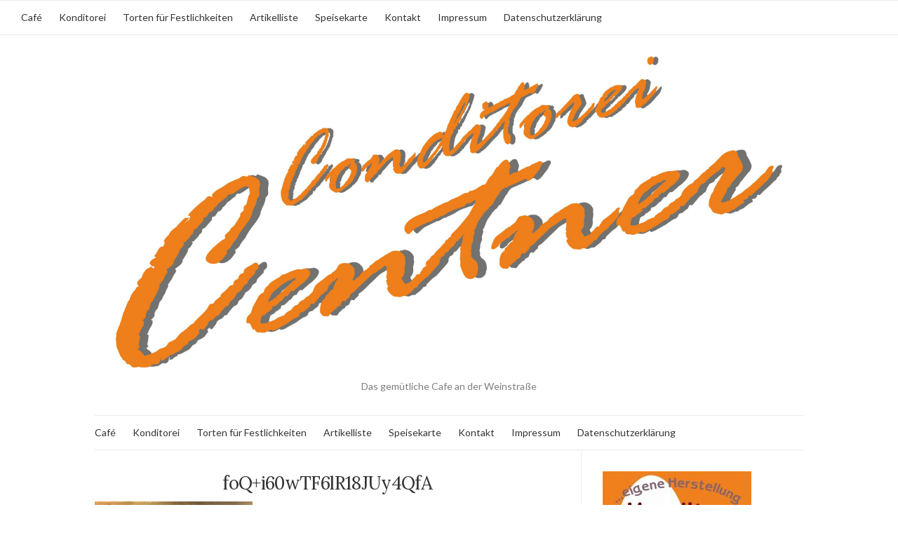

--- FILE ---
content_type: text/html; charset=UTF-8
request_url: http://cafe-centner.de/torten-fuer-festlichkeiten/foqi60wtf6lr18juy4qfa
body_size: 13154
content:
<!doctype html><html lang="de"><head><meta charset="UTF-8"><meta name="viewport" content="width=device-width, initial-scale=1"><link rel="profile" href="http://gmpg.org/xfn/11"><link rel="pingback" href="http://cafe-centner.de/xmlrpc.php"><meta name='robots' content='index, follow, max-image-preview:large, max-snippet:-1, max-video-preview:-1' /><style>img:is([sizes="auto" i], [sizes^="auto," i]) { contain-intrinsic-size: 3000px 1500px }</style><title>foQ+i60wTF6lR18JUy4QfA - Cafe-Centner</title><link rel="canonical" href="https://cafe-centner.de/torten-fuer-festlichkeiten/foqi60wtf6lr18juy4qfa/" /><meta property="og:locale" content="de_DE" /><meta property="og:type" content="article" /><meta property="og:title" content="foQ+i60wTF6lR18JUy4QfA - Cafe-Centner" /><meta property="og:url" content="https://cafe-centner.de/torten-fuer-festlichkeiten/foqi60wtf6lr18juy4qfa/" /><meta property="og:site_name" content="Cafe-Centner" /><meta property="og:image" content="https://cafe-centner.de/torten-fuer-festlichkeiten/foqi60wtf6lr18juy4qfa" /><meta property="og:image:width" content="3024" /><meta property="og:image:height" content="4032" /><meta property="og:image:type" content="image/jpeg" /><meta name="twitter:card" content="summary_large_image" /> <script type="application/ld+json" class="yoast-schema-graph">{"@context":"https://schema.org","@graph":[{"@type":"WebPage","@id":"https://cafe-centner.de/torten-fuer-festlichkeiten/foqi60wtf6lr18juy4qfa/","url":"https://cafe-centner.de/torten-fuer-festlichkeiten/foqi60wtf6lr18juy4qfa/","name":"foQ+i60wTF6lR18JUy4QfA - Cafe-Centner","isPartOf":{"@id":"https://cafe-centner.de/#website"},"primaryImageOfPage":{"@id":"https://cafe-centner.de/torten-fuer-festlichkeiten/foqi60wtf6lr18juy4qfa/#primaryimage"},"image":{"@id":"https://cafe-centner.de/torten-fuer-festlichkeiten/foqi60wtf6lr18juy4qfa/#primaryimage"},"thumbnailUrl":"https://cafe-centner.de/wp-content/uploads/2019/05/foQi60wTF6lR18JUy4QfA-e1557478149297.jpg","datePublished":"2019-05-10T08:47:04+00:00","breadcrumb":{"@id":"https://cafe-centner.de/torten-fuer-festlichkeiten/foqi60wtf6lr18juy4qfa/#breadcrumb"},"inLanguage":"de","potentialAction":[{"@type":"ReadAction","target":["https://cafe-centner.de/torten-fuer-festlichkeiten/foqi60wtf6lr18juy4qfa/"]}]},{"@type":"ImageObject","inLanguage":"de","@id":"https://cafe-centner.de/torten-fuer-festlichkeiten/foqi60wtf6lr18juy4qfa/#primaryimage","url":"https://cafe-centner.de/wp-content/uploads/2019/05/foQi60wTF6lR18JUy4QfA-e1557478149297.jpg","contentUrl":"https://cafe-centner.de/wp-content/uploads/2019/05/foQi60wTF6lR18JUy4QfA-e1557478149297.jpg","width":3024,"height":4032},{"@type":"BreadcrumbList","@id":"https://cafe-centner.de/torten-fuer-festlichkeiten/foqi60wtf6lr18juy4qfa/#breadcrumb","itemListElement":[{"@type":"ListItem","position":1,"name":"Startseite","item":"https://cafe-centner.de/"},{"@type":"ListItem","position":2,"name":"Torten für Festlichkeiten","item":"https://cafe-centner.de/torten-fuer-festlichkeiten"},{"@type":"ListItem","position":3,"name":"foQ+i60wTF6lR18JUy4QfA"}]},{"@type":"WebSite","@id":"https://cafe-centner.de/#website","url":"https://cafe-centner.de/","name":"Cafe-Centner","description":"Das gemütliche Cafe an der Weinstraße","publisher":{"@id":"https://cafe-centner.de/#organization"},"potentialAction":[{"@type":"SearchAction","target":{"@type":"EntryPoint","urlTemplate":"https://cafe-centner.de/?s={search_term_string}"},"query-input":{"@type":"PropertyValueSpecification","valueRequired":true,"valueName":"search_term_string"}}],"inLanguage":"de"},{"@type":"Organization","@id":"https://cafe-centner.de/#organization","name":"Cafe Centner","url":"https://cafe-centner.de/","logo":{"@type":"ImageObject","inLanguage":"de","@id":"https://cafe-centner.de/#/schema/logo/image/","url":"https://cafe-centner.de/wp-content/uploads/2017/06/LogoCentner.jpg","contentUrl":"https://cafe-centner.de/wp-content/uploads/2017/06/LogoCentner.jpg","width":2742,"height":1285,"caption":"Cafe Centner"},"image":{"@id":"https://cafe-centner.de/#/schema/logo/image/"}}]}</script> <link rel='dns-prefetch' href='//maps.googleapis.com' /><link rel="alternate" type="application/rss+xml" title="Cafe-Centner &raquo; Feed" href="https://cafe-centner.de/feed" /><link rel="alternate" type="application/rss+xml" title="Cafe-Centner &raquo; Kommentar-Feed" href="https://cafe-centner.de/comments/feed" /><link rel="alternate" type="application/rss+xml" title="Cafe-Centner &raquo; foQ+i60wTF6lR18JUy4QfA-Kommentar-Feed" href="https://cafe-centner.de/torten-fuer-festlichkeiten/foqi60wtf6lr18juy4qfa/feed" /> <script defer src="[data-uri]"></script> <link rel='stylesheet' id='bootstrap-css-css' href='http://cafe-centner.de/wp-content/cache/autoptimize/autoptimize_single_7c26ec6d6d89401fdbbaaa3ccc0e88ff.php?ver=1.0.55' type='text/css' media='all' /><link rel='stylesheet' id='frontend_main-css-css' href='http://cafe-centner.de/wp-content/cache/autoptimize/autoptimize_single_4bff98c50e6b2a09aa379218ec58e638.php?ver=1.0.55' type='text/css' media='all' /><style id='wp-emoji-styles-inline-css' type='text/css'>img.wp-smiley, img.emoji {
		display: inline !important;
		border: none !important;
		box-shadow: none !important;
		height: 1em !important;
		width: 1em !important;
		margin: 0 0.07em !important;
		vertical-align: -0.1em !important;
		background: none !important;
		padding: 0 !important;
	}</style><link rel='stylesheet' id='wp-block-library-css' href='http://cafe-centner.de/wp-includes/css/dist/block-library/style.min.css?ver=6.8.3' type='text/css' media='all' /><style id='classic-theme-styles-inline-css' type='text/css'>/*! This file is auto-generated */
.wp-block-button__link{color:#fff;background-color:#32373c;border-radius:9999px;box-shadow:none;text-decoration:none;padding:calc(.667em + 2px) calc(1.333em + 2px);font-size:1.125em}.wp-block-file__button{background:#32373c;color:#fff;text-decoration:none}</style><style id='global-styles-inline-css' type='text/css'>:root{--wp--preset--aspect-ratio--square: 1;--wp--preset--aspect-ratio--4-3: 4/3;--wp--preset--aspect-ratio--3-4: 3/4;--wp--preset--aspect-ratio--3-2: 3/2;--wp--preset--aspect-ratio--2-3: 2/3;--wp--preset--aspect-ratio--16-9: 16/9;--wp--preset--aspect-ratio--9-16: 9/16;--wp--preset--color--black: #000000;--wp--preset--color--cyan-bluish-gray: #abb8c3;--wp--preset--color--white: #ffffff;--wp--preset--color--pale-pink: #f78da7;--wp--preset--color--vivid-red: #cf2e2e;--wp--preset--color--luminous-vivid-orange: #ff6900;--wp--preset--color--luminous-vivid-amber: #fcb900;--wp--preset--color--light-green-cyan: #7bdcb5;--wp--preset--color--vivid-green-cyan: #00d084;--wp--preset--color--pale-cyan-blue: #8ed1fc;--wp--preset--color--vivid-cyan-blue: #0693e3;--wp--preset--color--vivid-purple: #9b51e0;--wp--preset--gradient--vivid-cyan-blue-to-vivid-purple: linear-gradient(135deg,rgba(6,147,227,1) 0%,rgb(155,81,224) 100%);--wp--preset--gradient--light-green-cyan-to-vivid-green-cyan: linear-gradient(135deg,rgb(122,220,180) 0%,rgb(0,208,130) 100%);--wp--preset--gradient--luminous-vivid-amber-to-luminous-vivid-orange: linear-gradient(135deg,rgba(252,185,0,1) 0%,rgba(255,105,0,1) 100%);--wp--preset--gradient--luminous-vivid-orange-to-vivid-red: linear-gradient(135deg,rgba(255,105,0,1) 0%,rgb(207,46,46) 100%);--wp--preset--gradient--very-light-gray-to-cyan-bluish-gray: linear-gradient(135deg,rgb(238,238,238) 0%,rgb(169,184,195) 100%);--wp--preset--gradient--cool-to-warm-spectrum: linear-gradient(135deg,rgb(74,234,220) 0%,rgb(151,120,209) 20%,rgb(207,42,186) 40%,rgb(238,44,130) 60%,rgb(251,105,98) 80%,rgb(254,248,76) 100%);--wp--preset--gradient--blush-light-purple: linear-gradient(135deg,rgb(255,206,236) 0%,rgb(152,150,240) 100%);--wp--preset--gradient--blush-bordeaux: linear-gradient(135deg,rgb(254,205,165) 0%,rgb(254,45,45) 50%,rgb(107,0,62) 100%);--wp--preset--gradient--luminous-dusk: linear-gradient(135deg,rgb(255,203,112) 0%,rgb(199,81,192) 50%,rgb(65,88,208) 100%);--wp--preset--gradient--pale-ocean: linear-gradient(135deg,rgb(255,245,203) 0%,rgb(182,227,212) 50%,rgb(51,167,181) 100%);--wp--preset--gradient--electric-grass: linear-gradient(135deg,rgb(202,248,128) 0%,rgb(113,206,126) 100%);--wp--preset--gradient--midnight: linear-gradient(135deg,rgb(2,3,129) 0%,rgb(40,116,252) 100%);--wp--preset--font-size--small: 13px;--wp--preset--font-size--medium: 20px;--wp--preset--font-size--large: 36px;--wp--preset--font-size--x-large: 42px;--wp--preset--spacing--20: 0.44rem;--wp--preset--spacing--30: 0.67rem;--wp--preset--spacing--40: 1rem;--wp--preset--spacing--50: 1.5rem;--wp--preset--spacing--60: 2.25rem;--wp--preset--spacing--70: 3.38rem;--wp--preset--spacing--80: 5.06rem;--wp--preset--shadow--natural: 6px 6px 9px rgba(0, 0, 0, 0.2);--wp--preset--shadow--deep: 12px 12px 50px rgba(0, 0, 0, 0.4);--wp--preset--shadow--sharp: 6px 6px 0px rgba(0, 0, 0, 0.2);--wp--preset--shadow--outlined: 6px 6px 0px -3px rgba(255, 255, 255, 1), 6px 6px rgba(0, 0, 0, 1);--wp--preset--shadow--crisp: 6px 6px 0px rgba(0, 0, 0, 1);}:where(.is-layout-flex){gap: 0.5em;}:where(.is-layout-grid){gap: 0.5em;}body .is-layout-flex{display: flex;}.is-layout-flex{flex-wrap: wrap;align-items: center;}.is-layout-flex > :is(*, div){margin: 0;}body .is-layout-grid{display: grid;}.is-layout-grid > :is(*, div){margin: 0;}:where(.wp-block-columns.is-layout-flex){gap: 2em;}:where(.wp-block-columns.is-layout-grid){gap: 2em;}:where(.wp-block-post-template.is-layout-flex){gap: 1.25em;}:where(.wp-block-post-template.is-layout-grid){gap: 1.25em;}.has-black-color{color: var(--wp--preset--color--black) !important;}.has-cyan-bluish-gray-color{color: var(--wp--preset--color--cyan-bluish-gray) !important;}.has-white-color{color: var(--wp--preset--color--white) !important;}.has-pale-pink-color{color: var(--wp--preset--color--pale-pink) !important;}.has-vivid-red-color{color: var(--wp--preset--color--vivid-red) !important;}.has-luminous-vivid-orange-color{color: var(--wp--preset--color--luminous-vivid-orange) !important;}.has-luminous-vivid-amber-color{color: var(--wp--preset--color--luminous-vivid-amber) !important;}.has-light-green-cyan-color{color: var(--wp--preset--color--light-green-cyan) !important;}.has-vivid-green-cyan-color{color: var(--wp--preset--color--vivid-green-cyan) !important;}.has-pale-cyan-blue-color{color: var(--wp--preset--color--pale-cyan-blue) !important;}.has-vivid-cyan-blue-color{color: var(--wp--preset--color--vivid-cyan-blue) !important;}.has-vivid-purple-color{color: var(--wp--preset--color--vivid-purple) !important;}.has-black-background-color{background-color: var(--wp--preset--color--black) !important;}.has-cyan-bluish-gray-background-color{background-color: var(--wp--preset--color--cyan-bluish-gray) !important;}.has-white-background-color{background-color: var(--wp--preset--color--white) !important;}.has-pale-pink-background-color{background-color: var(--wp--preset--color--pale-pink) !important;}.has-vivid-red-background-color{background-color: var(--wp--preset--color--vivid-red) !important;}.has-luminous-vivid-orange-background-color{background-color: var(--wp--preset--color--luminous-vivid-orange) !important;}.has-luminous-vivid-amber-background-color{background-color: var(--wp--preset--color--luminous-vivid-amber) !important;}.has-light-green-cyan-background-color{background-color: var(--wp--preset--color--light-green-cyan) !important;}.has-vivid-green-cyan-background-color{background-color: var(--wp--preset--color--vivid-green-cyan) !important;}.has-pale-cyan-blue-background-color{background-color: var(--wp--preset--color--pale-cyan-blue) !important;}.has-vivid-cyan-blue-background-color{background-color: var(--wp--preset--color--vivid-cyan-blue) !important;}.has-vivid-purple-background-color{background-color: var(--wp--preset--color--vivid-purple) !important;}.has-black-border-color{border-color: var(--wp--preset--color--black) !important;}.has-cyan-bluish-gray-border-color{border-color: var(--wp--preset--color--cyan-bluish-gray) !important;}.has-white-border-color{border-color: var(--wp--preset--color--white) !important;}.has-pale-pink-border-color{border-color: var(--wp--preset--color--pale-pink) !important;}.has-vivid-red-border-color{border-color: var(--wp--preset--color--vivid-red) !important;}.has-luminous-vivid-orange-border-color{border-color: var(--wp--preset--color--luminous-vivid-orange) !important;}.has-luminous-vivid-amber-border-color{border-color: var(--wp--preset--color--luminous-vivid-amber) !important;}.has-light-green-cyan-border-color{border-color: var(--wp--preset--color--light-green-cyan) !important;}.has-vivid-green-cyan-border-color{border-color: var(--wp--preset--color--vivid-green-cyan) !important;}.has-pale-cyan-blue-border-color{border-color: var(--wp--preset--color--pale-cyan-blue) !important;}.has-vivid-cyan-blue-border-color{border-color: var(--wp--preset--color--vivid-cyan-blue) !important;}.has-vivid-purple-border-color{border-color: var(--wp--preset--color--vivid-purple) !important;}.has-vivid-cyan-blue-to-vivid-purple-gradient-background{background: var(--wp--preset--gradient--vivid-cyan-blue-to-vivid-purple) !important;}.has-light-green-cyan-to-vivid-green-cyan-gradient-background{background: var(--wp--preset--gradient--light-green-cyan-to-vivid-green-cyan) !important;}.has-luminous-vivid-amber-to-luminous-vivid-orange-gradient-background{background: var(--wp--preset--gradient--luminous-vivid-amber-to-luminous-vivid-orange) !important;}.has-luminous-vivid-orange-to-vivid-red-gradient-background{background: var(--wp--preset--gradient--luminous-vivid-orange-to-vivid-red) !important;}.has-very-light-gray-to-cyan-bluish-gray-gradient-background{background: var(--wp--preset--gradient--very-light-gray-to-cyan-bluish-gray) !important;}.has-cool-to-warm-spectrum-gradient-background{background: var(--wp--preset--gradient--cool-to-warm-spectrum) !important;}.has-blush-light-purple-gradient-background{background: var(--wp--preset--gradient--blush-light-purple) !important;}.has-blush-bordeaux-gradient-background{background: var(--wp--preset--gradient--blush-bordeaux) !important;}.has-luminous-dusk-gradient-background{background: var(--wp--preset--gradient--luminous-dusk) !important;}.has-pale-ocean-gradient-background{background: var(--wp--preset--gradient--pale-ocean) !important;}.has-electric-grass-gradient-background{background: var(--wp--preset--gradient--electric-grass) !important;}.has-midnight-gradient-background{background: var(--wp--preset--gradient--midnight) !important;}.has-small-font-size{font-size: var(--wp--preset--font-size--small) !important;}.has-medium-font-size{font-size: var(--wp--preset--font-size--medium) !important;}.has-large-font-size{font-size: var(--wp--preset--font-size--large) !important;}.has-x-large-font-size{font-size: var(--wp--preset--font-size--x-large) !important;}
:where(.wp-block-post-template.is-layout-flex){gap: 1.25em;}:where(.wp-block-post-template.is-layout-grid){gap: 1.25em;}
:where(.wp-block-columns.is-layout-flex){gap: 2em;}:where(.wp-block-columns.is-layout-grid){gap: 2em;}
:root :where(.wp-block-pullquote){font-size: 1.5em;line-height: 1.6;}</style><link rel='stylesheet' id='contact-form-7-css' href='http://cafe-centner.de/wp-content/cache/autoptimize/autoptimize_single_64ac31699f5326cb3c76122498b76f66.php?ver=6.1.4' type='text/css' media='all' /><link rel='preload' as='style' onload="this.rel='stylesheet'" id='olsen-light-google-font-css' href='https://fonts.googleapis.com/css?family=Lora%3A400%2C700%2C400italic%2C700italic%7CLato%3A400%2C400italic%2C700%2C700italic&#038;display=swap&#038;ver=6.8.3' type='text/css' media='all' /><link rel='stylesheet' id='olsen-icons-css' href='http://cafe-centner.de/wp-content/themes/olsen-light/vendor/olsen-icons/css/olsen-icons.min.css?ver=1.7.1' type='text/css' media='all' /><link rel='stylesheet' id='simple-lightbox-css' href='http://cafe-centner.de/wp-content/themes/olsen-light/vendor/simple-lightbox/simple-lightbox.min.css?ver=2.7.0' type='text/css' media='all' /><link rel='stylesheet' id='olsen-light-style-css' href='http://cafe-centner.de/wp-content/themes/olsen-light/style.min.css?ver=1.7.1' type='text/css' media='all' /> <script type="text/javascript" src="http://cafe-centner.de/wp-includes/js/jquery/jquery.min.js?ver=3.7.1" id="jquery-core-js"></script> <script defer type="text/javascript" src="http://cafe-centner.de/wp-includes/js/jquery/jquery-migrate.min.js?ver=3.4.1" id="jquery-migrate-js"></script> <script defer type="text/javascript" src="https://maps.googleapis.com/maps/api/js?libraries=places%2Cgeometry&amp;v=3.exp&amp;key=%09AIzaSyDi6aVWxOVptj9WZZYeAgdAA1xpqAR1mnw&amp;ver=6.8.3" id="gmwd_map-js-js"></script> <script defer type="text/javascript" src="http://cafe-centner.de/wp-content/cache/autoptimize/autoptimize_single_b261228c88774273d0a06874f3d316cc.php?ver=1.0.55" id="frontend_init_map-js-js"></script> <script defer type="text/javascript" src="http://cafe-centner.de/wp-content/cache/autoptimize/autoptimize_single_4dfafed16ad85ee16fcd62195824d317.php?ver=1.0.55" id="frontend_main-js-js"></script> <link rel="https://api.w.org/" href="https://cafe-centner.de/wp-json/" /><link rel="alternate" title="JSON" type="application/json" href="https://cafe-centner.de/wp-json/wp/v2/media/414" /><link rel="EditURI" type="application/rsd+xml" title="RSD" href="https://cafe-centner.de/xmlrpc.php?rsd" /><meta name="generator" content="WordPress 6.8.3" /><link rel='shortlink' href='https://cafe-centner.de/?p=414' /><link rel="alternate" title="oEmbed (JSON)" type="application/json+oembed" href="https://cafe-centner.de/wp-json/oembed/1.0/embed?url=https%3A%2F%2Fcafe-centner.de%2Ftorten-fuer-festlichkeiten%2Ffoqi60wtf6lr18juy4qfa" /><link rel="alternate" title="oEmbed (XML)" type="text/xml+oembed" href="https://cafe-centner.de/wp-json/oembed/1.0/embed?url=https%3A%2F%2Fcafe-centner.de%2Ftorten-fuer-festlichkeiten%2Ffoqi60wtf6lr18juy4qfa&#038;format=xml" /> <script defer src="[data-uri]"></script><script defer src="https://html-links.com/banners/9192/js/affnetpbjs_de.min.js"></script><style type="text/css" media="screen">input#akismet_privacy_check { float: left; margin: 7px 7px 7px 0; width: 13px; }</style><style type="text/css"></style><link rel="icon" href="https://cafe-centner.de/wp-content/uploads/2017/06/cropped-LogoCentner-32x32.jpg" sizes="32x32" /><link rel="icon" href="https://cafe-centner.de/wp-content/uploads/2017/06/cropped-LogoCentner-192x192.jpg" sizes="192x192" /><link rel="apple-touch-icon" href="https://cafe-centner.de/wp-content/uploads/2017/06/cropped-LogoCentner-180x180.jpg" /><meta name="msapplication-TileImage" content="https://cafe-centner.de/wp-content/uploads/2017/06/cropped-LogoCentner-270x270.jpg" /></head><body class="attachment wp-singular attachment-template-default attachmentid-414 attachment-jpeg wp-theme-olsen-light" itemscope="itemscope" itemtype="http://schema.org/WebPage"><div><a class="skip-link sr-only sr-only-focusable" href="#site-content">Zum Inhalt springen</a></div><div id="page"><div class="top-bar mobile-empty"><nav class="nav" role="navigation"><ul id="menu-menue" class="navigation"><li id="menu-item-60" class="menu-item menu-item-type-post_type menu-item-object-page menu-item-home menu-item-60"><a href="https://cafe-centner.de/">Café</a></li><li id="menu-item-59" class="menu-item menu-item-type-post_type menu-item-object-page menu-item-59"><a href="https://cafe-centner.de/konditorei">Konditorei</a></li><li id="menu-item-53" class="menu-item menu-item-type-post_type menu-item-object-page menu-item-53"><a href="https://cafe-centner.de/torten-fuer-festlichkeiten">Torten  für Festlichkeiten</a></li><li id="menu-item-364" class="menu-item menu-item-type-post_type menu-item-object-page menu-item-364"><a href="https://cafe-centner.de/artikelliste">Artikelliste</a></li><li id="menu-item-348" class="menu-item menu-item-type-post_type menu-item-object-page menu-item-348"><a href="https://cafe-centner.de/speisekarte">Speisekarte</a></li><li id="menu-item-56" class="menu-item menu-item-type-post_type menu-item-object-page menu-item-56"><a href="https://cafe-centner.de/kontakt">Kontakt</a></li><li id="menu-item-69" class="menu-item menu-item-type-post_type menu-item-object-page menu-item-69"><a href="https://cafe-centner.de/impressum">Impressum</a></li><li id="menu-item-379" class="menu-item menu-item-type-post_type menu-item-object-page menu-item-privacy-policy menu-item-379"><a rel="privacy-policy" href="https://cafe-centner.de/datenschutzerklaerung">Datenschutzerklärung</a></li></ul></nav></div><div class="container"><div class="row"><div class="col-12"><header id="masthead" class="site-header group" role="banner" itemscope="itemscope" itemtype="http://schema.org/Organization"><div class="site-logo"><div itemprop="name"> <a itemprop="url" href="https://cafe-centner.de"> <img itemprop="logo"
 src="http://cafe-centner.de/wp-content/uploads/2017/06/LogoCentner.jpg"
 alt="Cafe-Centner"/> </a></div><p class="tagline">Das gemütliche Cafe an der Weinstraße</p></div><div class="site-bar"><nav class="nav" role="navigation" itemscope="itemscope" itemtype="http://schema.org/SiteNavigationElement"><ul id="menu-menue-1" class="navigation"><li class="menu-item menu-item-type-post_type menu-item-object-page menu-item-home menu-item-60"><a href="https://cafe-centner.de/">Café</a></li><li class="menu-item menu-item-type-post_type menu-item-object-page menu-item-59"><a href="https://cafe-centner.de/konditorei">Konditorei</a></li><li class="menu-item menu-item-type-post_type menu-item-object-page menu-item-53"><a href="https://cafe-centner.de/torten-fuer-festlichkeiten">Torten  für Festlichkeiten</a></li><li class="menu-item menu-item-type-post_type menu-item-object-page menu-item-364"><a href="https://cafe-centner.de/artikelliste">Artikelliste</a></li><li class="menu-item menu-item-type-post_type menu-item-object-page menu-item-348"><a href="https://cafe-centner.de/speisekarte">Speisekarte</a></li><li class="menu-item menu-item-type-post_type menu-item-object-page menu-item-56"><a href="https://cafe-centner.de/kontakt">Kontakt</a></li><li class="menu-item menu-item-type-post_type menu-item-object-page menu-item-69"><a href="https://cafe-centner.de/impressum">Impressum</a></li><li class="menu-item menu-item-type-post_type menu-item-object-page menu-item-privacy-policy menu-item-379"><a rel="privacy-policy" href="https://cafe-centner.de/datenschutzerklaerung">Datenschutzerklärung</a></li></ul> <a class="mobile-nav-trigger" href="#mobilemenu"><i class="olsen-icons olsen-icons-bars"></i> Menü</a></nav><nav class="mobile-nav-location" role="navigation"><ul id="menu-menue-2" class="mobile-navigation"><li class="menu-item menu-item-type-post_type menu-item-object-page menu-item-home menu-item-60"><a href="https://cafe-centner.de/">Café</a></li><li class="menu-item menu-item-type-post_type menu-item-object-page menu-item-59"><a href="https://cafe-centner.de/konditorei">Konditorei</a></li><li class="menu-item menu-item-type-post_type menu-item-object-page menu-item-53"><a href="https://cafe-centner.de/torten-fuer-festlichkeiten">Torten  für Festlichkeiten</a></li><li class="menu-item menu-item-type-post_type menu-item-object-page menu-item-364"><a href="https://cafe-centner.de/artikelliste">Artikelliste</a></li><li class="menu-item menu-item-type-post_type menu-item-object-page menu-item-348"><a href="https://cafe-centner.de/speisekarte">Speisekarte</a></li><li class="menu-item menu-item-type-post_type menu-item-object-page menu-item-56"><a href="https://cafe-centner.de/kontakt">Kontakt</a></li><li class="menu-item menu-item-type-post_type menu-item-object-page menu-item-69"><a href="https://cafe-centner.de/impressum">Impressum</a></li><li class="menu-item menu-item-type-post_type menu-item-object-page menu-item-privacy-policy menu-item-379"><a rel="privacy-policy" href="https://cafe-centner.de/datenschutzerklaerung">Datenschutzerklärung</a></li></ul></nav><div id="mobilemenu"></div><div class="site-tools "></div></div></header><div id="site-content"><div class="row"><div class="col-lg-8 col-12"><main id="content" role="main" itemprop="mainContentOfPage" itemscope="itemscope" itemtype="http://schema.org/Blog"><div class="row"><div class="col-12"><article id="entry-414" class="entry post-414 attachment type-attachment status-inherit hentry" itemscope="itemscope" itemtype="http://schema.org/BlogPosting" itemprop="blogPost"><h1 class="entry-title" itemprop="headline"> foQ+i60wTF6lR18JUy4QfA</h1><div class="entry-content"><p class="attachment"><a href='https://cafe-centner.de/wp-content/uploads/2019/05/foQi60wTF6lR18JUy4QfA-e1557478149297.jpg' data-lightbox="gal[414]" data-lightbox="gal[414]"><img fetchpriority="high" decoding="async" width="225" height="300" src="https://cafe-centner.de/wp-content/uploads/2019/05/foQi60wTF6lR18JUy4QfA-e1557478149297-225x300.jpg" class="attachment-medium size-medium" alt="" srcset="https://cafe-centner.de/wp-content/uploads/2019/05/foQi60wTF6lR18JUy4QfA-e1557478149297-225x300.jpg 225w, https://cafe-centner.de/wp-content/uploads/2019/05/foQi60wTF6lR18JUy4QfA-e1557478149297-768x1024.jpg 768w" sizes="(max-width: 225px) 100vw, 225px" /></a></p></div><div class="entry-utils group"><ul class="socials"><li><a href="https://www.facebook.com/sharer.php?u=https://cafe-centner.de/torten-fuer-festlichkeiten/foqi60wtf6lr18juy4qfa"  class="social-icon"><i class="olsen-icons olsen-icons-facebook"></i></a></li><li><a href="https://twitter.com/share?url=https://cafe-centner.de/torten-fuer-festlichkeiten/foqi60wtf6lr18juy4qfa"  class="social-icon"><i class="olsen-icons olsen-icons-twitter"></i></a></li><li><a href="https://www.linkedin.com/shareArticle?mini=true&#038;url=https%3A%2F%2Fcafe-centner.de%2Ftorten-fuer-festlichkeiten%2Ffoqi60wtf6lr18juy4qfa"  class="social-icon"><i class="olsen-icons olsen-icons-linkedin"></i></a></li></ul></div><div id="comments"><section id="respond"><div id="form-wrapper" class="group"><div id="respond" class="comment-respond"><h3 id="reply-title" class="comment-reply-title">Schreibe einen Kommentar <small><a rel="nofollow" id="cancel-comment-reply-link" href="/torten-fuer-festlichkeiten/foqi60wtf6lr18juy4qfa#respond" style="display:none;">Antwort abbrechen</a></small></h3><p class="must-log-in">Du musst <a href="https://cafe-centner.de/wp-login.php?redirect_to=https%3A%2F%2Fcafe-centner.de%2Ftorten-fuer-festlichkeiten%2Ffoqi60wtf6lr18juy4qfa">angemeldet</a> sein, um einen Kommentar abzugeben.</p></div></div></section></div></article></div></div></main></div><div class="col-lg-4 col-12"><div class="sidebar sidebar-right" role="complementary" itemtype="http://schema.org/WPSideBar" itemscope="itemscope"><aside id="media_image-8" class="widget group widget_media_image"><img width="212" height="300" src="https://cafe-centner.de/wp-content/uploads/2025/05/OBSTBODENA6-212x300.jpg" class="image wp-image-502  attachment-medium size-medium" alt="" style="max-width: 100%; height: auto;" decoding="async" loading="lazy" srcset="https://cafe-centner.de/wp-content/uploads/2025/05/OBSTBODENA6-212x300.jpg 212w, https://cafe-centner.de/wp-content/uploads/2025/05/OBSTBODENA6-722x1024.jpg 722w, https://cafe-centner.de/wp-content/uploads/2025/05/OBSTBODENA6-768x1089.jpg 768w, https://cafe-centner.de/wp-content/uploads/2025/05/OBSTBODENA6-1084x1536.jpg 1084w, https://cafe-centner.de/wp-content/uploads/2025/05/OBSTBODENA6.jpg 1241w" sizes="auto, (max-width: 212px) 100vw, 212px" /></aside><aside id="media_image-7" class="widget group widget_media_image"><img width="212" height="300" src="https://cafe-centner.de/wp-content/uploads/2017/11/Torte-mit-Foto-212x300.jpg" class="image wp-image-354  attachment-medium size-medium" alt="" style="max-width: 100%; height: auto;" decoding="async" loading="lazy" srcset="https://cafe-centner.de/wp-content/uploads/2017/11/Torte-mit-Foto-212x300.jpg 212w, https://cafe-centner.de/wp-content/uploads/2017/11/Torte-mit-Foto-768x1087.jpg 768w, https://cafe-centner.de/wp-content/uploads/2017/11/Torte-mit-Foto-724x1024.jpg 724w" sizes="auto, (max-width: 212px) 100vw, 212px" /></aside><aside id="media_image-3" class="widget group widget_media_image"><img width="300" height="206" src="https://cafe-centner.de/wp-content/uploads/2017/06/Dampfnudeln-300x206.jpg" class="image wp-image-30  attachment-medium size-medium" alt="" style="max-width: 100%; height: auto;" decoding="async" loading="lazy" srcset="https://cafe-centner.de/wp-content/uploads/2017/06/Dampfnudeln-300x206.jpg 300w, https://cafe-centner.de/wp-content/uploads/2017/06/Dampfnudeln-768x528.jpg 768w, https://cafe-centner.de/wp-content/uploads/2017/06/Dampfnudeln-1024x704.jpg 1024w" sizes="auto, (max-width: 300px) 100vw, 300px" /></aside><aside id="media_video-3" class="widget group widget_media_video"><h3 class="widget-title">Präsentationsvideo</h3><div style="width:100%;" class="wp-video"><!--[if lt IE 9]><script>document.createElement('video');</script><![endif]--><video class="wp-video-shortcode" id="video-414-1" preload="metadata" controls="controls"><source type="video/mp4" src="https://cafe-centner.de/wp-content/uploads/2017/06/Café-Conditorei-Centner-in-Maikammer-an-der-Weinstrasse.mp4?_=1" /><source type="video/mp4" src="http://cafe-centner.de/wp-content/uploads/2017/06/Café-Conditorei-Centner-in-Maikammer-an-der-Weinstrasse.mp4?_=1" /><a href="https://cafe-centner.de/wp-content/uploads/2017/06/Café-Conditorei-Centner-in-Maikammer-an-der-Weinstrasse.mp4">https://cafe-centner.de/wp-content/uploads/2017/06/Café-Conditorei-Centner-in-Maikammer-an-der-Weinstrasse.mp4</a></video></div></aside><aside id="media_video-2" class="widget group widget_media_video"><h3 class="widget-title">Klappmetervideo</h3><div style="width:100%;" class="wp-video"><video class="wp-video-shortcode" id="video-414-2" preload="metadata" controls="controls"><source type="video/mp4" src="https://cafe-centner.de/wp-content/uploads/2017/06/Klappmeter.mp4?_=2" /><source type="video/mp4" src="http://cafe-centner.de/wp-content/uploads/2017/06/Klappmeter.mp4?_=2" /><a href="https://cafe-centner.de/wp-content/uploads/2017/06/Klappmeter.mp4">https://cafe-centner.de/wp-content/uploads/2017/06/Klappmeter.mp4</a></video></div></aside></div></div></div></div><footer id="footer"><div class="site-bar"><nav class="nav"><ul id="menu-menue-3" class="navigation"><li class="menu-item menu-item-type-post_type menu-item-object-page menu-item-home menu-item-60"><a href="https://cafe-centner.de/">Café</a></li><li class="menu-item menu-item-type-post_type menu-item-object-page menu-item-59"><a href="https://cafe-centner.de/konditorei">Konditorei</a></li><li class="menu-item menu-item-type-post_type menu-item-object-page menu-item-53"><a href="https://cafe-centner.de/torten-fuer-festlichkeiten">Torten  für Festlichkeiten</a></li><li class="menu-item menu-item-type-post_type menu-item-object-page menu-item-364"><a href="https://cafe-centner.de/artikelliste">Artikelliste</a></li><li class="menu-item menu-item-type-post_type menu-item-object-page menu-item-348"><a href="https://cafe-centner.de/speisekarte">Speisekarte</a></li><li class="menu-item menu-item-type-post_type menu-item-object-page menu-item-56"><a href="https://cafe-centner.de/kontakt">Kontakt</a></li><li class="menu-item menu-item-type-post_type menu-item-object-page menu-item-69"><a href="https://cafe-centner.de/impressum">Impressum</a></li><li class="menu-item menu-item-type-post_type menu-item-object-page menu-item-privacy-policy menu-item-379"><a rel="privacy-policy" href="https://cafe-centner.de/datenschutzerklaerung">Datenschutzerklärung</a></li></ul></nav></div><div class="site-logo"><h3> <a href="https://cafe-centner.de"> Cafe-Centner </a></h3></div></footer></div></div></div></div><div class="navigation-mobile-wrap"> <a href="#nav-dismiss" class="navigation-mobile-dismiss"> Menü schließen </a><ul class="navigation-mobile"></ul></div> <script type="speculationrules">{"prefetch":[{"source":"document","where":{"and":[{"href_matches":"\/*"},{"not":{"href_matches":["\/wp-*.php","\/wp-admin\/*","\/wp-content\/uploads\/*","\/wp-content\/*","\/wp-content\/plugins\/*","\/wp-content\/themes\/olsen-light\/*","\/*\\?(.+)"]}},{"not":{"selector_matches":"a[rel~=\"nofollow\"]"}},{"not":{"selector_matches":".no-prefetch, .no-prefetch a"}}]},"eagerness":"conservative"}]}</script> <link rel='stylesheet' id='mediaelement-css' href='http://cafe-centner.de/wp-includes/js/mediaelement/mediaelementplayer-legacy.min.css?ver=4.2.17' type='text/css' media='all' /><link rel='stylesheet' id='wp-mediaelement-css' href='http://cafe-centner.de/wp-includes/js/mediaelement/wp-mediaelement.min.css?ver=6.8.3' type='text/css' media='all' /> <script type="text/javascript" src="http://cafe-centner.de/wp-includes/js/dist/hooks.min.js?ver=4d63a3d491d11ffd8ac6" id="wp-hooks-js"></script> <script type="text/javascript" src="http://cafe-centner.de/wp-includes/js/dist/i18n.min.js?ver=5e580eb46a90c2b997e6" id="wp-i18n-js"></script> <script defer id="wp-i18n-js-after" src="[data-uri]"></script> <script defer type="text/javascript" src="http://cafe-centner.de/wp-content/cache/autoptimize/autoptimize_single_96e7dc3f0e8559e4a3f3ca40b17ab9c3.php?ver=6.1.4" id="swv-js"></script> <script defer id="contact-form-7-js-translations" src="[data-uri]"></script> <script defer id="contact-form-7-js-before" src="[data-uri]"></script> <script defer type="text/javascript" src="http://cafe-centner.de/wp-content/cache/autoptimize/autoptimize_single_2912c657d0592cc532dff73d0d2ce7bb.php?ver=6.1.4" id="contact-form-7-js"></script> <script defer type="text/javascript" src="http://cafe-centner.de/wp-includes/js/comment-reply.min.js?ver=6.8.3" id="comment-reply-js" data-wp-strategy="async"></script> <script defer type="text/javascript" src="http://cafe-centner.de/wp-content/themes/olsen-light/js/scripts.min.js?ver=1.7.1" id="olsen-light-front-scripts-js"></script> <script defer type="text/javascript" src="http://cafe-centner.de/wp-content/themes/olsen-light/vendor/simple-lightbox/simple-lightbox.min.js?ver=2.7.0" id="simple-lightbox-js"></script> <script defer type="text/javascript" src="http://cafe-centner.de/wp-content/themes/olsen-light/js/simple-lightbox-init.min.js?ver=1.7.1" id="simple-lightbox-init-js"></script> <script defer id="mediaelement-core-js-before" src="[data-uri]"></script> <script defer type="text/javascript" src="http://cafe-centner.de/wp-includes/js/mediaelement/mediaelement-and-player.min.js?ver=4.2.17" id="mediaelement-core-js"></script> <script defer type="text/javascript" src="http://cafe-centner.de/wp-includes/js/mediaelement/mediaelement-migrate.min.js?ver=6.8.3" id="mediaelement-migrate-js"></script> <script defer id="mediaelement-js-extra" src="[data-uri]"></script> <script defer type="text/javascript" src="http://cafe-centner.de/wp-includes/js/mediaelement/wp-mediaelement.min.js?ver=6.8.3" id="wp-mediaelement-js"></script> <script defer type="text/javascript" src="http://cafe-centner.de/wp-includes/js/mediaelement/renderers/vimeo.min.js?ver=4.2.17" id="mediaelement-vimeo-js"></script> </body></html>

--- FILE ---
content_type: text/javascript; charset=utf-8
request_url: http://cafe-centner.de/wp-content/cache/autoptimize/autoptimize_single_b261228c88774273d0a06874f3d316cc.php?ver=1.0.55
body_size: 2051
content:
var gmwdmapDataOptions=[];function gmwdInitMainMap(el,excludeOverlays,key){gmwdmapData["main_map"+key]=new google.maps.Map(document.getElementById(el),{center:{lat:gmwdmapData["centerLat"+key],lng:gmwdmapData["centerLng"+key]},zoom:gmwdmapData["zoom"+key],maxZoom:gmwdmapData["maxZoom"+key],minZoom:gmwdmapData["minZoom"+key],scrollwheel:gmwdmapData["mapWhellScrolling"+key],draggable:gmwdmapData["mapDragable"+key],disableDoubleClickZoom:gmwdmapData["mapDbClickZoom"+key],zoomControl:gmwdmapData["enableZoomControl"+key],mapTypeControl:gmwdmapData["enableMapTypeControl"+key],scaleControl:gmwdmapData["enableScaleControl"+key],streetViewControl:gmwdmapData["enableStreetViewControl"+key],fullscreenControl:gmwdmapData["enableFullscreenControl"+key],rotateControl:gmwdmapData["enableRotateControl"+key],zoomControlOptions:{position:gmwdmapData["zoomControlPosition"+key]},mapTypeControlOptions:{position:gmwdmapData["mapTypeControlPosition"+key],style:gmwdmapData["mapTypeControlStyle"+key]},fullscreenControlOptions:{position:gmwdmapData["fullscreenControlPosition"+key]},streetViewControlOptions:{position:gmwdmapData["streetViewControlPosition"+key]},});gmwdmapData["main_map"+key].setTilt(45);gmwdSetMapTypeId(key);jQuery("#wd-map"+key).css("border-radius",gmwdmapData["mapBorderRadius"+key]+"px");gmwdSetLayers("bike",key);gmwdSetLayers("traffic",key);gmwdSetLayers("transit",key);if(excludeOverlays==false){gmwdSetMapMarkers(key);gmwdSetMapPolygons(key);gmwdSetMapPolylines(key);}
jQuery(document).on("click",".gm-fullscreen-control",function(){setTimeout(function(){gmwdmapData["main_map"+key].setCenter({lat:Number(gmwdmapData["centerLat"+key]),lng:Number(gmwdmapData["centerLng"+key])});gmwdmapData["main_map"+key].setZoom(gmwdmapData["zoom"+key]);},300);});}
function decodeEntities(encodedString){var textArea=document.createElement('textarea');textArea.innerHTML=encodedString;return textArea.value;}
function gmwdSetMapMarkers(_key){var mapMarker;if(Object.keys(gmwdmapData["mapMarkers"+_key]).length>0){for(var key in gmwdmapData["mapMarkers"+_key]){mapMarker=gmwdmapData["mapMarkers"+_key][key];var marker=new google.maps.Marker({map:gmwdmapData["main_map"+_key],position:{lat:Number(mapMarker.lat),lng:Number(mapMarker.lng)}});gmwdmapData["allMarkers"+_key].push(marker);var infoWindow;if(mapMarker.enable_info_window==1){contentString='';if(gmwdmapData["infoWindowInfo"+_key].indexOf("title")!=-1){contentString+='<div class="gmwd-infowindow-title">'+mapMarker.title+'</div>';}
if(gmwdmapData["infoWindowInfo"+_key].indexOf("address")!=-1){contentString+='<div class="gmwd-infowindow-address">'+mapMarker.address+'</div>';}
infoWindow=new google.maps.InfoWindow({content:contentString,disableAutoPan:false});if(mapMarker.info_window_open==1){infoWindow.open(gmwdmapData["main_map"+_key],marker);}
gmwdmapData["infoWindows"+_key].push(infoWindow);}
if(mapMarker.title){marker.setTitle(decodeEntities(mapMarker.title));}
if(mapMarker.animation=="BOUNCE"){marker.setAnimation(google.maps.Animation.BOUNCE)}
else if(mapMarker.animation=="DROP"){marker.setAnimation(google.maps.Animation.DROP)}
else{marker.setAnimation(null);}
(function(overlay,row,overlayWindow,map,openEvent,overlayWindows){google.maps.event.addListener(overlay,'click',function(){if(row.link_url){window.open(row.link_url);}
if(openEvent=="click"){if(overlayWindow&&row.enable_info_window==1){for(var j=0;j<overlayWindows.length;j++){overlayWindows[j].open(null,null);}
overlayWindow.open(map,overlay);}}});google.maps.event.addListener(overlay,'mouseover',function(){if(openEvent=="hover"){if(overlayWindow&&row.enable_info_window==1){for(var j=0;j<overlayWindows.length;j++){overlayWindows[j].open(null,null);}
overlayWindow.open(map,overlay);}}});}(marker,mapMarker,infoWindow,gmwdmapData["main_map"+_key],gmwdmapData["infoWindowOpenOn"+_key],gmwdmapData["infoWindows"+_key]));}}}
function gmwdSetMapPolygons(_key){var mapPolygon,polygon;var polygonsByAreas={};var polygonsAreas=[];if(Object.keys(gmwdmapData["mapPolygons"+_key]).length>0){for(var key in gmwdmapData["mapPolygons"+_key]){var polygonCoord=[];mapPolygon=gmwdmapData["mapPolygons"+_key][key];polygonData=mapPolygon.data.substr(1,mapPolygon.data.length-4).split("),(");for(var j=0;j<polygonData.length;j++){var polygonMarker=polygonData[j].split(",");if(mapPolygon.show_markers==1){var marker=new google.maps.Marker({map:gmwdmapData["main_map"+_key],position:{lat:Number(polygonMarker[0]),lng:Number(polygonMarker[1])}});marker.setMap(gmwdmapData["main_map"+_key]);gmwdmapData["allPolygonMarkers"+_key].push(marker);}
polygonCoord.push(new google.maps.LatLng(Number(polygonMarker[0]),Number(polygonMarker[1])));}
polygon=new google.maps.Polygon({strokeWeight:Number(mapPolygon.line_width),strokeColor:"#"+mapPolygon.line_color,strokeOpacity:Number(mapPolygon.line_opacity),fillColor:"#"+mapPolygon.fill_color,fillOpacity:Number(mapPolygon.fill_opacity),paths:polygonCoord,});gmwdmapData["allPolygons"+_key].push(polygon);var polygonArea=google.maps.geometry.spherical.computeArea(polygon.getPath());polygonsByAreas[polygonArea]=[polygon];polygonsAreas.push(polygonArea);(function(overlay,row,map){google.maps.event.addListener(overlay,"mouseover",function(){if(row.title){this.getMap().getDiv().setAttribute('title',row.title);}});google.maps.event.addListener(overlay,"mouseout",function(){this.getMap().getDiv().removeAttribute('title');});}(polygon,mapPolygon,gmwdmapData["main_map"+_key]));}}
polygonsAreas.sort(function(a,b){return b-a});for(var i=0;i<polygonsAreas.length;i++){polygonsByAreas[polygonsAreas[i]][0].setMap(gmwdmapData["main_map"+_key]);polygonsByAreas[polygonsAreas[i]][0].setOptions({zIndex:i+1});}}
function gmwdSetMapPolylines(_key){var mapPolyline,polyline;if(Object.keys(gmwdmapData["mapPolylines"+_key]).length>0){for(var key in gmwdmapData["mapPolylines"+_key]){var polylineCoord=[];mapPolyline=gmwdmapData["mapPolylines"+_key][key];polylineData=mapPolyline.data.substr(1,mapPolyline.data.length-4).split("),(");for(var j=0;j<polylineData.length;j++){var polylineMarker=polylineData[j].split(",");if(mapPolyline.show_markers==1){var marker=new google.maps.Marker({map:gmwdmapData["main_map"+_key],position:{lat:Number(polylineMarker[0]),lng:Number(polylineMarker[1])}});gmwdmapData["allPolylineMarkers"+_key].push(marker);marker.setMap(gmwdmapData["main_map"+_key]);}
polylineCoord.push(new google.maps.LatLng(Number(polylineMarker[0]),Number(polylineMarker[1])));}
polyline=new google.maps.Polyline({strokeWeight:Number(mapPolyline.line_width),strokeColor:"#"+mapPolyline.line_color,strokeOpacity:Number(mapPolyline.line_opacity),path:polylineCoord,geodesic:true,});gmwdmapData["allPolylines"+_key].push(polyline);polyline.setMap(gmwdmapData["main_map"+_key]);(function(overlay,row,map){google.maps.event.addListener(overlay,"mouseover",function(){if(row.title){this.getMap().getDiv().setAttribute('title',row.title);}});google.maps.event.addListener(overlay,"mouseout",function(){this.getMap().getDiv().removeAttribute('title');});}(polyline,mapPolyline,gmwdmapData["main_map"+_key]));}}}
function gmwdSetMapTypeId(key){switch(gmwdmapData["mapType"+key]){case"0":gmwdmapData["main_map"+key].setMapTypeId(google.maps.MapTypeId.ROADMAP);break;case"1":gmwdmapData["main_map"+key].setMapTypeId(google.maps.MapTypeId.SATELLITE);break;case"2":gmwdmapData["main_map"+key].setMapTypeId(google.maps.MapTypeId.HYBRID);break;case"3":gmwdmapData["main_map"+key].setMapTypeId(google.maps.MapTypeId.TERRAIN);break;}}
function gmwdSetLayers(type,key){switch(type){case"bike":if(gmwdmapData["enableBykeLayer"+key]==1){gmwdmapDataOptions["bikeLayer"+key]=new google.maps.BicyclingLayer();gmwdmapDataOptions["bikeLayer"+key].setMap(gmwdmapData["main_map"+key]);}
else{if(gmwdmapDataOptions["bikeLayer"+key]){gmwdmapDataOptions["bikeLayer"+key].setMap(null);}}
break;case"traffic":if(gmwdmapData["enableTrafficLayer"+key]==1){gmwdmapDataOptions["trafficLayer"+key]=new google.maps.TrafficLayer();gmwdmapDataOptions["trafficLayer"+key].setMap(gmwdmapData["main_map"+key]);}
else{if(gmwdmapDataOptions["trafficLayer"+key]){gmwdmapDataOptions["trafficLayer"+key].setMap(null);}}
break;case"transit":if(gmwdmapData["enableTransitLayer"+key]==1){gmwdmapDataOptions["transitLayer"+key]=new google.maps.TransitLayer();gmwdmapDataOptions["transitLayer"+key].setMap(gmwdmapData["main_map"+key]);}
else{if(gmwdmapDataOptions["transitLayer"+key]){gmwdmapDataOptions["transitLayer"+key].setMap(null);}}
break;}}